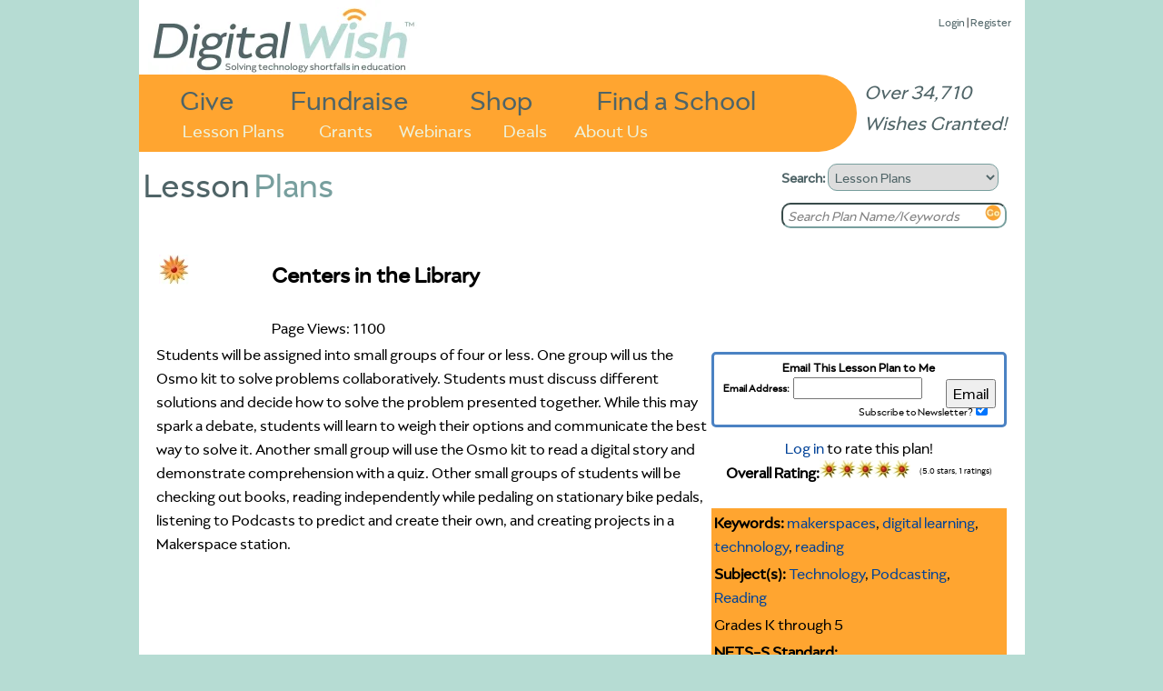

--- FILE ---
content_type: text/html
request_url: https://www.digitalwish.com/dw/digitalwish/disp_plan?id=8587
body_size: 4171
content:
<!DOCTYPE html PUBLIC "-//W3C//DTD XHTML 1.0 Transitional//EN" "http://www.w3.org/TR/xhtml1/DTD/xhtml1-transitional.dtd">
<html xmlns="http://www.w3.org/1999/xhtml">
<head>
<meta charset="ISO-8859-1">
<title>Digital Wish - Lesson Plans: Centers in the Library</title>
<meta name="google-site-verification" content="k7m6HsREMtXWaSqY5cfYxGXR3MXdBLqkMHZWwL1gVZQ" />
<meta name="description" 
content="">


<script type="text/javascript" src="https://ajax.googleapis.com/ajax/libs/jquery/1.7.2/jquery.min.js"></script>
<!-- <script type="text/javascript" src="/dwjs/script_stats.js"></script> -->
<script src="/dwjs/lesson_plans.js"></script>

<link rel="stylesheet" type="text/css" href="/dwstyles-20231208_1334.css" /> 
<link rel="stylesheet" type="text/css" href="/styles/lesson_plans.css" />
<link rel="shortcut icon" href="/favicon-32x32.png" />
</head>
<body onload="init_stupid_ie();">
<div id="main_container" class="main_class" >
	<div id="donor_menu" class = "hover_menu" style="visibility: hidden; position: absolute; z-index: 10000; top: 114px!important; top: 114px; background-color: #ED9430; margin-left: 158px; padding: 4px; text-align: left; font-size: .8em;" onmouseover='stopCount()' onmouseout='invTimeout("donor_menu")'><b><a href="register?utype=2" >Register as Supporter</a></b><br /><b><a href="register?cl=1" >Find a School</a></b><br /><b><a href="featured_teachers" >Browse Teachers</a></b><br /><b><a href="donate_to_dw?s=2" >Quick Donation</a></b><br /><b><a href="fundraisers" >Fundraisers</a></b><br /><b><a href="invite" >Invite</a></b><br /><b><a href="faq" >FAQ</a></b></div><div id="about_menu" class = "hover_menu" onmouseover='stopCount()' onmouseout='invTimeout("about_menu")'><span style="font-weight: bold;"><a href="about" >About Us</a></span><br /><span style="font-weight: bold;"><a href="digital_wish_team" >Our Team</a></span><br /><span style="font-weight: bold;"><a href="why_support_technology" >Our Impact</a></span><br /><span style="font-weight: bold;"><a href="faq" >FAQs</a></span><br /><span style="font-weight: bold;"><a href="news" >News</a></span><br /><span style="font-weight: bold;"><a href="contact_us" >Contact Us</a></span><br /><span style="font-weight: bold;"><a href="corporate_program_information" >Corporate Programs</a></span></div>
	<div id="main_header" align="left">
		<div class="login_text" style="position: absolute; z-index: 2; top: 8!important; top: 15px; right: 15px; font-size: 13px;"><a href="login" >Login</a> | <a href="login" >Register</a><div id="wishes_granted">Over 34,710 Wishes Granted!</div></div><div id="dw_logo">
<a href="home" id="logolink"></a>
</div>
<div id="imgmapdiv">
<a href="supporters" id="give">Give</a>
<a href="products" id="shop">Shop</a>
<a href="fundraisers" id="fundraise">Fundraise</a>
<a href="register?cl=1" id="findaschool">Find a School</a>
<a href="view_lesson_plans" id="lessonplans">Lesson Plans</a>
<a href="grants" id="grants">Grants</a>
<a href="about" id="aboutus" onmouseout="invTimeout(&quot;about_menu&quot;)" onmouseover="makeVisible(&quot;about_menu&quot;); stopCount();">About Us</a>
<a href="webinars" id="webinars" target="_blank">Webinars</a>
<a href="deals" id="virtvol" target="_blank">Deals</a>
</div>
	</div>
	<div id="main_search" align="left">
		<form action="search_all" method="get" style="margin-top: 0px; margin-bottom: 5px;">
		<b>Search: </b><select name="search_type" onchange="s_change_ghost(this.value);"><option value='1'>Users</option><option value='2'>Lesson Plans</option><option value='3'>Products</option><option value='4'>Grants</option><option value='5'>Apps</option></select>
		<br /><input class="searchboxdiv" id="search_all" type="text" name="search_terms" size="30" onclick="s_clear_text();" value="Search Teacher/School/Zip" /><input type="image" src="/images/2020/orangeGo.png" name="search_submit" /></form>
	</div>
	<div id="left_of_search">
		<div><span class="header_first">Lesson</span><span class="header_second">Plans</span></div>
	</div>
	<div id="main_body" align="center">
		<div style="width: 975px; position: relative; top: 0 !important; top: -3; height: auto; margin-bottom: 0px !important; margin-bottom: 0;" align="left"><div class="top-left" style="width: 955;"></div>
<!--[if gt IE 7]><div class="top-right-transparent" style="margin-right: 0px !important; margin-right: 0px;"></div><![endif]-->
<!--[if lte IE 7]><div class="top-right-transparent" style="margin-right: 0px !important; margin-right: 0px;"></div><![endif]-->
<!--[if !IE]> --><div class="top-right-transparent" style="margin-right: 0px !important; margin-right: 0px;"></div><!-- <![endif]-->
<div class="inside" style="width: 953 !important; width: 973; height: auto; min-height: 700px;"><table border="0" width="953" height="auto">
	<tr bgcolor="#ffffff" >
		<td valign="top"><table border="0" width="860px">
	<tr bgcolor="#ffffff" >
		<td valign="top"><table border="0" width=850>
	<tr bgcolor="#ffffff" >
		<td colspan=2><table border="0" width=936px>
	<tr bgcolor="#ffffff" >
		<td valign=top align=left><a href=http://www.digitalwish.com/dw/digitalwish/badges><img src=/images/Star33h.jpg border=0></a></td>
		<td valign=top><h1>Centers in the Library</h1><span><br>Page Views: 1100</span><br></td>
	</tr>
</table><div class="right"><center><form id="subscribe_form" action="view_lesson_plans" method="post"><div id="subscribe_form_caption">Email This Lesson Plan to Me</div><div id="subscribe_form_addr"><span id="subscribe_form_addr_caption">Email Address:</span><input id="subscribe_form_addr_input" type="text" name="teml" size="20" /></div><div id="subscribe_form_submit"><input type="submit" name="go" value="Email" /></div><div id="subscribe_form_sub"><span id="subscribe_form_subscribe_caption">Subscribe to Newsletter?</span><input id="subscribe_form_sub_input" type="checkbox" name="sub" value="1" checked="checked" /></div><input type="hidden" name="lpid" value="8587" /></form><span><a href="login?f=view_lesson_plans?id=8587" >Log in</a> to rate this plan!</span><br><b>Overall Rating:</b><img src="/images/lesson_gear_one_star.jpg" border=0><img src="/images/lesson_gear_one_star.jpg" border=0><img src="/images/lesson_gear_one_star.jpg" border=0><img src="/images/lesson_gear_one_star.jpg" border=0><img src="/images/lesson_gear_one_star.jpg" border=0><img src="/images/lesson_gear_one_star.jpg" style="position: absolute; clip:rect(0px 0px 20px 0px)"><div class="lp_rating">(5.0 stars, 1 ratings)</div><br><br /></center><table border="0" width=325 bgcolor=#ffa530>
	<tr bgcolor="#ffffff" >
		<td bgcolor=#ffa530><span><b>Keywords: </b><a href="http://www.digitalwish.com/dw/digitalwish/view_lesson_plans?keyword=makerspaces">makerspaces</a>, <a href="http://www.digitalwish.com/dw/digitalwish/view_lesson_plans?keyword=digital learning">digital learning</a>, <a href="http://www.digitalwish.com/dw/digitalwish/view_lesson_plans?keyword=technology">technology</a>, <a href="http://www.digitalwish.com/dw/digitalwish/view_lesson_plans?keyword=reading">reading</a></span></td>
	</tr>
	<tr bgcolor="#ffffff" >
		<td bgcolor=#ffa530><span><b>Subject(s):</b> <span><a href="view_lesson_plans?subject=technology" >Technology</a>, <a href="view_lesson_plans?subject=podcasting" >Podcasting</a>, <a href="view_lesson_plans?subject=reading" >Reading</a></span></td>
	</tr>
	<tr bgcolor="#ffffff" >
		<td bgcolor=#ffa530><span>Grades K through 5</span></td>
	</tr>
	<tr bgcolor="#ffffff" >
		<td bgcolor=#ffa530><span><b>NETS-S Standard:</b> <ul style="margin-top: 0px; margin-bottom: 0px;"><li>Creativity and Innovation</li><li>Communication and Collaboration</li><li>Critical Thinking, Problem Solving, and Decision Making</li><li>Technology Operations and Concepts</li></ul></span><span><a href="https://www.iste.org/standards"  target="_blank">View Full Text of Standards</a></span></td>
	</tr>
	<tr bgcolor="#ffffff" >
		<td bgcolor=#ffa530><span><b>School:</b> <a href=http://www.digitalwish.com/dw/digitalwish/view_school?id=44830 >Boone Park Elementary School</a>, N Little Rock, AR</span></td>
	</tr>
	<tr bgcolor="#ffffff" >
	</tr>
	<tr bgcolor="#ffffff" >
		<td bgcolor=#ffa530><span><b>Planned By:</b> <a href="http://www.digitalwish.com/dw/digitalwish/view_profile?id=39731026896068686" >Courtney Hastings</a></span></td>
	</tr>
	<tr bgcolor="#ffffff" >
		<td bgcolor=#ffa530><span><b>Original Author:</b> <a href="view_profile?id=39731026896068686" >Courtney Hastings</a>, N Little Rock</span></td>
	</tr>
</table><center></center></div><div style="word-wrap: break-word; width: 830px;">Students will be assigned into small groups of four or less.   One group will us the Osmo kit to solve problems collaboratively.  Students must discuss different solutions and decide how to solve the problem presented together.  While this may spark a debate, students will learn to weigh their options and communicate the best way to solve it.  Another small group will use the Osmo kit to read a digital story and demonstrate comprehension with a quiz.  Other small groups of students will be checking out books, reading independently while pedaling on stationary bike pedals, listening to Podcasts to predict and create their own, and creating projects in a Makerspace station. </div></td>
		<td ></td>
	</tr>
	<tr bgcolor="#ffffff" >
		<td colspan=2><table border="0" width=850>
	<tr bgcolor="#ffffff" >
		<td valign=top width=100% colspan=2 bgcolor = #FEF7CB><b>Cross-Curriculum Ideas</b></td>
	</tr>
	<tr bgcolor="#ffffff" >
		<td colspan=2>Literacy, art, social studies, technology</td>
	</tr>
	<tr bgcolor="#ffffff" >
		<td valign=top width=100% colspan=2 bgcolor = #FEF7CB><b>Follow-Up</b></td>
	</tr>
	<tr bgcolor="#ffffff" >
		<td colspan=2>Students will share their projects by creating a presentation via Flipgrid.</td>
	</tr>
	<tr bgcolor="#ffffff" >
		<td valign=top><b>Materials:</b></td>
		<td ><font size=-1><a href="http://www.digitalwish.com/dw/digitalwish/products?category=Digital Voice Recorders" >Digital Voice Recorders</a>, <a href="http://www.digitalwish.com/dw/digitalwish/products?category=Headsets" >Headsets</a>, <a href="http://www.digitalwish.com/dw/digitalwish/products?category=Reading" >Reading</a>, <a href="http://www.digitalwish.com/dw/digitalwish/products?category=Elementary" >Elementary</a>, <a href="http://www.digitalwish.com/dw/digitalwish/products?category=Podcasting" >Podcasting</a>, <a href="http://www.digitalwish.com/dw/digitalwish/products?category=Internet Services" >Internet Services</a>, <a href="http://www.digitalwish.com/dw/digitalwish/products?category=Student Resources" >Student Resources</a>, <a href="http://www.digitalwish.com/dw/digitalwish/products?category=Integrating Technology" >Integrating Technology</a></font></td>
	</tr>
	<tr bgcolor="#ffffff" >
		<td width=150><b>Other Items:</b></td>
		<td ><font size=-1>1 Osmo Classroom Start Edition Bundle, $995.00 each, total of $995.00<br>1 Osmo Classroom Kit for Centers, $395.00 each, total of $395.00</font></td>
	</tr>
</table></td>
	</tr>
	<tr bgcolor="#ffffff" >
		<td ><a href=view_lesson_plans><img src=/buttons_new/browse_lesson_plans.jpg border=0></a></td>
	</tr>
</table></td>
	</tr>
</table></td>
	</tr>
</table></div>
<div class="side-right" style="right: -5px; height: 340px; top: 20px !important; top: 12px; height: 270px;"></div>
</div>
	</div>
	<div id="main_footer">
		<div style="position: relative; align: center;"><a href="https://www.facebook.com/DigitalWishNonProfit" target="_blank"><img src="/images/FB-Logo-Web1.jpg" border=0 style="width: 42px; height: 42px;" /></a>
<a href="https://twitter.com/DigitalWish" target="_blank"><img src="/images/Twitter-Logo-Web1.jpg" border=0  style="width: 42px; height: 42px;"></a>
<a href="https://www.youtube.com/user/DigitalWishChannel" target="_blank"><img src="/images/Youtube-Logo-Web2.jpg" border=0 style="width: 42px; height: 42px;"></a><br /><span class="small"><a href="https://www.digitalwish.com/dw/digitalwish/login" >Register</a> | <a href="https://www.digitalwish.com/dw/digitalwish/invite" >Invite</a> | <a href="https://www.digitalwish.com/dw/digitalwish/vendor" >Vendors</a> | <a href="https://www.digitalwish.com/dw/digitalwish/report_issue" >Report Issue</a> | <a href="https://www.digitalwish.com/dw/digitalwish/contact_us" >Contact Us</a> | <a href="https://www.digitalwish.com/dw/digitalwish/about" >About Us</a> | <a href="https://www.digitalwish.com/dw/digitalwish/login" >Login</a></span><br /><span class="small">Digital Wish is a U.S. 501 (c)3 non-profit organization.<br /></span></div>
	</div>
</div>
<script type="text/javascript">
curr_selected = "null";
var w;
function makeVisible(thisdiv) {
        if (curr_selected != "null") {
                makeInvisible(curr_selected);
                }
        var t = document.getElementById(thisdiv);
	$("#" + thisdiv).hide().css({visibility: "visible"}).fadeIn(250);
        curr_selected = thisdiv; }

        function makeInvisible(thisdiv1) {
        var element = document.getElementById(thisdiv1);
        element.style.visibility = "hidden";}

        function invTimeout(thisdiv) {
                w=setTimeout('makeInvisible("' + thisdiv + '");',1000);
        }
        function stopCount()
        {
        clearTimeout(w);
        }

        </script><script type="text/javascript" src="/styles/shared/js/EventHelpers.js"></script>
<script type="text/javascript" src="/styles/shared/js/cssQuery-p.js"></script>
<script src="https://www.google-analytics.com/urchin.js" type="text/javascript">
</script>
<script type="text/javascript">
function init_stupid_ie () {
 setTimeout('stupid_ie()', 1000);
}
function stupid_ie () {
 document.getElementById('main_footer').style.bottom = 0;
}
var s_been_clicked = 0;

function s_clear_text() {
        if (s_been_clicked == 0) {
        document.getElementById('search_all').value = '';
        document.getElementById('search_all').style.color = "black";
        document.getElementById('search_all').style.fontStyle = "normal";
        s_been_clicked = 1;}
}
function s_change_ghost(sval) {
	if (s_been_clicked == 0) {
		if (sval == 2) {
		        document.getElementById('search_all').value = 'Search Plan Name/Keywords';
		        document.getElementById('search_all').style.color = "gray";
		        document.getElementById('search_all').style.fontStyle = "italic";
		}
		else if (sval == 3) {
		        document.getElementById('search_all').value = 'Search Products';
		        document.getElementById('search_all').style.color = "gray";
		        document.getElementById('search_all').style.fontStyle = "italic";
		}
		else if (sval == 4) {
		        document.getElementById('search_all').value = 'Search Grants';
		        document.getElementById('search_all').style.color = "gray";
		        document.getElementById('search_all').style.fontStyle = "italic";
		}
		else if (sval == 5) {
		        document.getElementById('search_all').value = 'Search Apps Center';
		        document.getElementById('search_all').style.color = "gray";
		        document.getElementById('search_all').style.fontStyle = "italic";
		}
			
	}
}
</script>
<script type="text/javascript">
_uacct = "UA-380591-3";
urchinTracker();
</script>
<script defer src="https://static.cloudflareinsights.com/beacon.min.js/vcd15cbe7772f49c399c6a5babf22c1241717689176015" integrity="sha512-ZpsOmlRQV6y907TI0dKBHq9Md29nnaEIPlkf84rnaERnq6zvWvPUqr2ft8M1aS28oN72PdrCzSjY4U6VaAw1EQ==" data-cf-beacon='{"version":"2024.11.0","token":"87def8d68f964a72951290d946f0c27b","server_timing":{"name":{"cfCacheStatus":true,"cfEdge":true,"cfExtPri":true,"cfL4":true,"cfOrigin":true,"cfSpeedBrain":true},"location_startswith":null}}' crossorigin="anonymous"></script>
</body>
</html>
